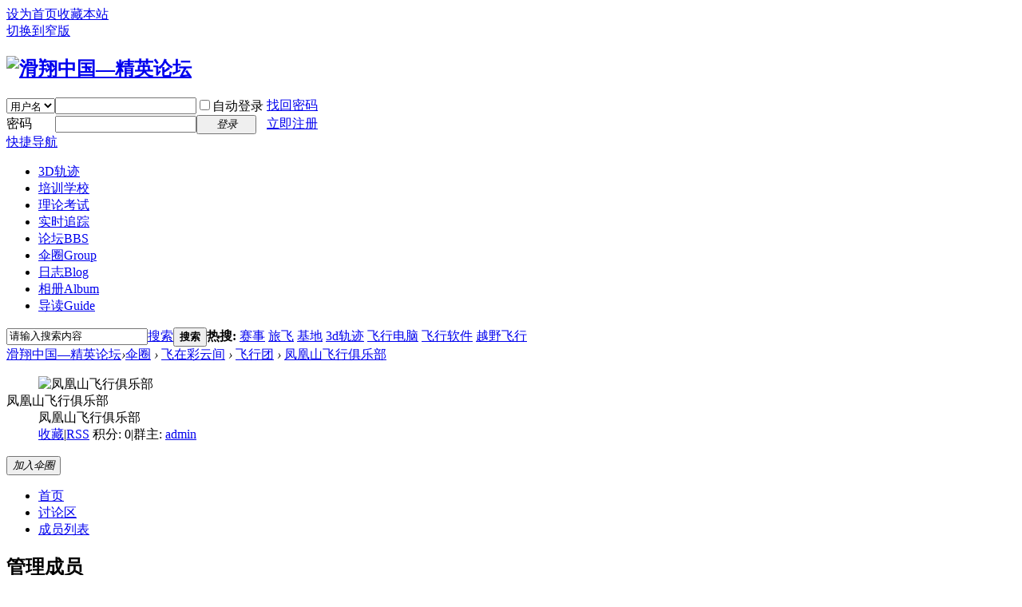

--- FILE ---
content_type: text/html; charset=utf-8
request_url: http://sns.tyhkcn.com/forum.php?mod=group&action=memberlist&fid=81
body_size: 4765
content:
<!DOCTYPE html PUBLIC "-//W3C//DTD XHTML 1.0 Transitional//EN" "http://www.w3.org/TR/xhtml1/DTD/xhtml1-transitional.dtd">
<html xmlns="http://www.w3.org/1999/xhtml">
<head>
<meta http-equiv="Content-Type" content="text/html; charset=utf-8" />
<title>凤凰山飞行俱乐部 - 伞圈 -  滑翔中国—精英论坛 -  Powered by Discuz!</title>

<meta name="keywords" content="凤凰山飞行俱乐部" />
<meta name="description" content="凤凰山飞行俱乐部 ,滑翔中国—精英论坛" />
<meta name="generator" content="Discuz! X3.4" />
<meta name="author" content="Discuz! Team and Comsenz UI Team" />
<meta name="copyright" content="2001-2021 Tencent Cloud." />
<meta name="MSSmartTagsPreventParsing" content="True" />
<meta http-equiv="MSThemeCompatible" content="Yes" />
<base href="http://sns.tyhkcn.com/" /><link rel="stylesheet" type="text/css" href="data/cache/style_1_common.css?KkT" /><link rel="stylesheet" type="text/css" href="data/cache/style_1_group_group.css?KkT" /><script type="text/javascript">var STYLEID = '1', STATICURL = 'static/', IMGDIR = 'static/image/common', VERHASH = 'KkT', charset = 'utf-8', discuz_uid = '0', cookiepre = 'JQvb_2132_', cookiedomain = '', cookiepath = '/', showusercard = '1', attackevasive = '0', disallowfloat = 'newthread', creditnotice = '1|威望|,2|金钱|,3|贡献|', defaultstyle = '', REPORTURL = 'aHR0cDovL3Nucy50eWhrY24uY29tL2ZvcnVtLnBocD9tb2Q9Z3JvdXAmYWN0aW9uPW1lbWJlcmxpc3QmZmlkPTgx', SITEURL = 'http://sns.tyhkcn.com/', JSPATH = 'static/js/', CSSPATH = 'data/cache/style_', DYNAMICURL = '';</script>
<script src="static/js/common.js?KkT" type="text/javascript"></script>
<meta name="application-name" content="滑翔中国—精英论坛" />
<meta name="msapplication-tooltip" content="滑翔中国—精英论坛" />
<meta name="msapplication-task" content="name=论坛;action-uri=http://sns.tyhkcn.com/forum.php;icon-uri=http://sns.tyhkcn.com/static/image/common/bbs.ico" />
<meta name="msapplication-task" content="name=伞圈;action-uri=http://sns.tyhkcn.com/group.php;icon-uri=http://sns.tyhkcn.com/static/image/common/group.ico" /><link rel="alternate" type="application/rss+xml" title="滑翔中国—精英论坛 - 滑翔中国—精英论坛   友爱的伞友互助" href="http://sns.tyhkcn.com/forum.php?mod=rss&fid=81&amp;auth=0" />
<link rel="stylesheet" id="css_widthauto" type="text/css" href='data/cache/style_1_widthauto.css?KkT' />
<script type="text/javascript">HTMLNODE.className += ' widthauto'</script>
<script src="static/js/forum.js?KkT" type="text/javascript"></script>
</head>

<body id="nv_group" class="pg_group" onkeydown="if(event.keyCode==27) return false;">
<div id="append_parent"></div><div id="ajaxwaitid"></div>
<div id="toptb" class="cl">
<div class="wp">
<div class="z"><a href="javascript:;"  onclick="setHomepage('http://sns.tyhkcn.com/');">设为首页</a><a href="http://sns.tyhkcn.com/"  onclick="addFavorite(this.href, '滑翔中国—精英论坛');return false;">收藏本站</a></div>
<div class="y">
<a id="switchblind" href="javascript:;" onclick="toggleBlind(this)" title="开启辅助访问" class="switchblind"></a>
<a href="javascript:;" id="switchwidth" onclick="widthauto(this)" title="切换到窄版" class="switchwidth">切换到窄版</a>
</div>
</div>
</div>

<div id="hd">
<div class="wp">
<div class="hdc cl"><h2><a href="./" title="滑翔中国—精英论坛"><img src="static/image/common/logo.png" alt="滑翔中国—精英论坛" border="0" /></a></h2><script src="static/js/logging.js?KkT" type="text/javascript"></script>
<form method="post" autocomplete="off" id="lsform" action="member.php?mod=logging&amp;action=login&amp;loginsubmit=yes&amp;infloat=yes&amp;lssubmit=yes" onsubmit="return lsSubmit();">
<div class="fastlg cl">
<span id="return_ls" style="display:none"></span>
<div class="y pns">
<table cellspacing="0" cellpadding="0">
<tr>
<td>
<span class="ftid">
<select name="fastloginfield" id="ls_fastloginfield" width="40" tabindex="900">
<option value="username">用户名</option>
<option value="email">Email</option>
</select>
</span>
<script type="text/javascript">simulateSelect('ls_fastloginfield')</script>
</td>
<td><input type="text" name="username" id="ls_username" autocomplete="off" class="px vm" tabindex="901" /></td>
<td class="fastlg_l"><label for="ls_cookietime"><input type="checkbox" name="cookietime" id="ls_cookietime" class="pc" value="2592000" tabindex="903" />自动登录</label></td>
<td>&nbsp;<a href="javascript:;" onclick="showWindow('login', 'member.php?mod=logging&action=login&viewlostpw=1')">找回密码</a></td>
</tr>
<tr>
<td><label for="ls_password" class="z psw_w">密码</label></td>
<td><input type="password" name="password" id="ls_password" class="px vm" autocomplete="off" tabindex="902" /></td>
<td class="fastlg_l"><button type="submit" class="pn vm" tabindex="904" style="width: 75px;"><em>登录</em></button></td>
<td>&nbsp;<a href="member.php?mod=register" class="xi2 xw1">立即注册</a></td>
</tr>
</table>
<input type="hidden" name="quickforward" value="yes" />
<input type="hidden" name="handlekey" value="ls" />
</div>
</div>
</form>

</div>

<div id="nv">
<a href="javascript:;" id="qmenu" onmouseover="delayShow(this, function () {showMenu({'ctrlid':'qmenu','pos':'34!','ctrlclass':'a','duration':2});showForummenu(81);})">快捷导航</a>
<ul><li id="mn_F83" ><a href="https://www.tyhkcn.com/" hidefocus="true"  >3D轨迹</a></li><li id="mn_F68" ><a href="https://www.tyhkcn.com/team.php" hidefocus="true"  >培训学校</a></li><li id="mn_F66" ><a href="http://st.tyhkcn.com/" hidefocus="true"  >理论考试</a></li><li id="mn_F70" ><a href="forum.php?mod=forumdisplay&fid=70" hidefocus="true"  >实时追踪</a></li><li id="mn_forum" ><a href="forum.php" hidefocus="true" title="BBS"  >论坛<span>BBS</span></a></li><li class="a" id="mn_group" ><a href="group.php" hidefocus="true" title="Group"  >伞圈<span>Group</span></a></li><li id="mn_home" ><a href="home.php?mod=space&do=blog" hidefocus="true" title="Blog"  >日志<span>Blog</span></a></li><li id="mn_home_13" ><a href="home.php?mod=space&do=album" hidefocus="true" title="Album"  >相册<span>Album</span></a></li><li id="mn_forum_10" ><a href="forum.php?mod=guide" hidefocus="true" title="Guide"  >导读<span>Guide</span></a></li></ul>
</div>
<div id="mu" class="cl">
</div><div id="scbar" class="scbar_narrow cl">
<form id="scbar_form" method="post" autocomplete="off" onsubmit="searchFocus($('scbar_txt'))" action="search.php?searchsubmit=yes" target="_blank">
<input type="hidden" name="mod" id="scbar_mod" value="search" />
<input type="hidden" name="formhash" value="fc8f7857" />
<input type="hidden" name="srchtype" value="title" />
<input type="hidden" name="srhfid" value="81" />
<input type="hidden" name="srhlocality" value="group::group" />
<table cellspacing="0" cellpadding="0">
<tr>
<td class="scbar_icon_td"></td>
<td class="scbar_txt_td"><input type="text" name="srchtxt" id="scbar_txt" value="请输入搜索内容" autocomplete="off" x-webkit-speech speech /></td>
<td class="scbar_type_td"><a href="javascript:;" id="scbar_type" class="xg1" onclick="showMenu(this.id)" hidefocus="true">搜索</a></td>
<td class="scbar_btn_td"><button type="submit" name="searchsubmit" id="scbar_btn" sc="1" class="pn pnc" value="true"><strong class="xi2">搜索</strong></button></td>
<td class="scbar_hot_td">
<div id="scbar_hot">
<strong class="xw1">热搜: </strong>

<a href="search.php?mod=forum&amp;srchtxt=%E8%B5%9B%E4%BA%8B&amp;formhash=fc8f7857&amp;searchsubmit=true&amp;source=hotsearch" target="_blank" class="xi2" sc="1">赛事</a>



<a href="search.php?mod=forum&amp;srchtxt=%E6%97%85%E9%A3%9E&amp;formhash=fc8f7857&amp;searchsubmit=true&amp;source=hotsearch" target="_blank" class="xi2" sc="1">旅飞</a>



<a href="search.php?mod=forum&amp;srchtxt=%E5%9F%BA%E5%9C%B0&amp;formhash=fc8f7857&amp;searchsubmit=true&amp;source=hotsearch" target="_blank" class="xi2" sc="1">基地</a>



<a href="search.php?mod=forum&amp;srchtxt=3d%E8%BD%A8%E8%BF%B9&amp;formhash=fc8f7857&amp;searchsubmit=true&amp;source=hotsearch" target="_blank" class="xi2" sc="1">3d轨迹</a>



<a href="search.php?mod=forum&amp;srchtxt=%E9%A3%9E%E8%A1%8C%E7%94%B5%E8%84%91&amp;formhash=fc8f7857&amp;searchsubmit=true&amp;source=hotsearch" target="_blank" class="xi2" sc="1">飞行电脑</a>



<a href="search.php?mod=forum&amp;srchtxt=%E9%A3%9E%E8%A1%8C%E8%BD%AF%E4%BB%B6&amp;formhash=fc8f7857&amp;searchsubmit=true&amp;source=hotsearch" target="_blank" class="xi2" sc="1">飞行软件</a>



<a href="search.php?mod=forum&amp;srchtxt=%E8%B6%8A%E9%87%8E%E9%A3%9E%E8%A1%8C&amp;formhash=fc8f7857&amp;searchsubmit=true&amp;source=hotsearch" target="_blank" class="xi2" sc="1">越野飞行</a>

</div>
</td>
</tr>
</table>
</form>
</div>
<ul id="scbar_type_menu" class="p_pop" style="display: none;"><li><a href="javascript:;" rel="forum" class="curtype">帖子</a></li><li><a href="javascript:;" rel="group">伞圈</a></li><li><a href="javascript:;" rel="user">用户</a></li></ul>
<script type="text/javascript">
initSearchmenu('scbar', '');
</script>
</div>
</div>


<div id="wp" class="wp">
<div id="pt" class="bm cl">
<div class="z">
<a href="./" class="nvhm" title="首页">滑翔中国—精英论坛</a><em>&rsaquo;</em><a href="group.php">伞圈</a> <em>&rsaquo;</em> <a href="group.php?gid=3">飞在彩云间</a> <em>&rsaquo;</em> <a href="group.php?sgid=10">飞行团</a> <em>&rsaquo;</em> <a href="forum.php?mod=group&fid=81">凤凰山飞行俱乐部</a></div>
</div><style id="diy_style" type="text/css"></style>
<div class="wp">
<!--[diy=diy1]--><div id="diy1" class="area"></div><!--[/diy]-->
</div>

<div id="ct" class="ct2 wp cl">
<div class="mn">
<!--[diy=diycontenttop]--><div id="diycontenttop" class="area"></div><!--[/diy]-->
<div class="bm">
<div class="bm_c xld xlda cl">
<dl>
<dd class="m"><img src="static/image/common/groupicon.gif" alt="凤凰山飞行俱乐部" width="48" height="48" /></dd>
<dt>凤凰山飞行俱乐部</dt>
<dd>凤凰山飞行俱乐部</dd><dd class="cl">
<span class="y"><a href="home.php?mod=spacecp&amp;ac=favorite&amp;type=group&amp;id=81&amp;handlekey=sharealbumhk_81&amp;formhash=fc8f7857" id="a_favorite" onclick="showWindow(this.id, this.href, 'get', 0);" title="收藏" class="fa_fav">收藏</a><span class="pipe">|</span><a href="forum.php?mod=rss&amp;fid=81&amp;auth=0" target="_blank" title="RSS" class="fa_rss">RSS</a></span>
积分: 0<span class="pipe">|</span>群主: <a href="home.php?mod=space&amp;uid=1" target="_blank" class="xi2">admin</a> </dd>
</dl>
<div class="ptm pbm">
<button type="button" class="pn" onclick="location.href='forum.php?mod=group&action=join&fid=81'"><em>加入伞圈</em></button>
</div>
</div>
</div>
<!--[diy=diycontentmiddle]--><div id="diycontentmiddle" class="area"></div><!--[/diy]-->
<div class="tb cl mbm">
<ul id="groupnav">
<li ><a href="forum.php?mod=group&amp;fid=81#groupnav" title="">首页</a></li>
<li ><a href="forum.php?mod=forumdisplay&amp;action=list&amp;fid=81#groupnav" title="">讨论区</a></li>
<li class="a"><a href="forum.php?mod=group&amp;action=memberlist&amp;fid=81#groupnav" title="">成员列表</a></li>
</ul>
</div>
<div class="bm bml">
<div class="bm_h cl">
<h2>管理成员</h2>
</div>
<div class="bm_c">
<ul class="ml mls cl"><li>
<a href="home.php?mod=space&amp;uid=1" title="群主" class="avt" c="1">
<em class="gm"></em>
<img src="http://sns.tyhkcn.com/uc_server/avatar.php?uid=1&size=small" /></a>
<p><a href="home.php?mod=space&amp;uid=1">admin</a></p>
</li>
</ul>
</div>
</div>
<!--[diy=diycontentbottom]--><div id="diycontentbottom" class="area"></div><!--[/diy]-->
</div>
<div class="sd">
<div class="drag">
<!--[diy=diysidetop]--><div id="diysidetop" class="area"></div><!--[/diy]-->
</div><div class="bm bml">
<div class="bm_h cl">
<h2>在本伞圈中寻找帖子</h2>
</div>
<div class="bm_c hm pns">
<form method="post" action="search.php?mod=group&amp;srchfid=81&amp;searchsubmit=1">
<input type="text" name="srchtxt" id="groupsearch" class="px p_fre vm" size="15" value="请输入搜索关键字" onclick="$('groupsearch').value=''" />&nbsp;
<button type="submit" class="pn vm"><span>搜索</span></button>
</form>
</div>
</div>

<div class="bm bml">
<div class="bm_h cl">
<h2>伞圈地址</h2>
</div>
<div class="bm_c">
<p>
<a href="forum.php?mod=group&amp;fid=81" id="group_link"></a>
[<a href="javascript:;" onclick="setCopy($('group_link').href, '伞圈地址复制成功')" class="xi2">复制</a>]
</p>
<script type="text/javascript">$('group_link').innerHTML = $('group_link').href</script>
<p class="ptn xg1">admin 创建于 2022-1-20</p>
</div>
</div>

<div class="drag">
<!--[diy=diy2]--><div id="diy2" class="area"></div><!--[/diy]-->
</div>

</div>
</div>

<div class="wp mtn">
<!--[diy=diy3]--><div id="diy3" class="area"></div><!--[/diy]-->
</div>	</div>
<div id="ft" class="wp cl">
<div id="flk" class="y">
<p>
<a href="archiver/" >站点地图</a><span class="pipe">|</span><a href="forum.php?mobile=yes" >手机版</a><span class="pipe">|</span><strong><a href="http://sns.tyhkcn.com/" target="_blank">滑翔中国—精英论坛</a></strong>
( <a href="https://beian.miit.gov.cn/" target="_blank">浙ICP备2020034907号</a> )</p>
<p class="xs0">
GMT+8, 2025-12-31 03:08<span id="debuginfo">
, Processed in 0.409979 second(s), 20 queries
.
</span>
</p>
</div>
<div id="frt">
<p>Powered by <strong><a href="http://www.discuz.net" target="_blank">Discuz!</a></strong> <em>X3.4</em></p>
<p class="xs0">Copyright &copy; 2001-2021, Tencent Cloud.</p>
</div></div>
<script src="home.php?mod=misc&ac=sendmail&rand=1767121705" type="text/javascript"></script>

<div id="scrolltop">
<span hidefocus="true"><a title="返回顶部" onclick="window.scrollTo('0','0')" class="scrolltopa" ><b>返回顶部</b></a></span>
<span>
<a href="forum.php" hidefocus="true" class="returnboard" title="返回版块"><b>返回版块</b></a>
</span>
</div>
<script type="text/javascript">_attachEvent(window, 'scroll', function () { showTopLink(); });checkBlind();</script>
</body>
</html>
